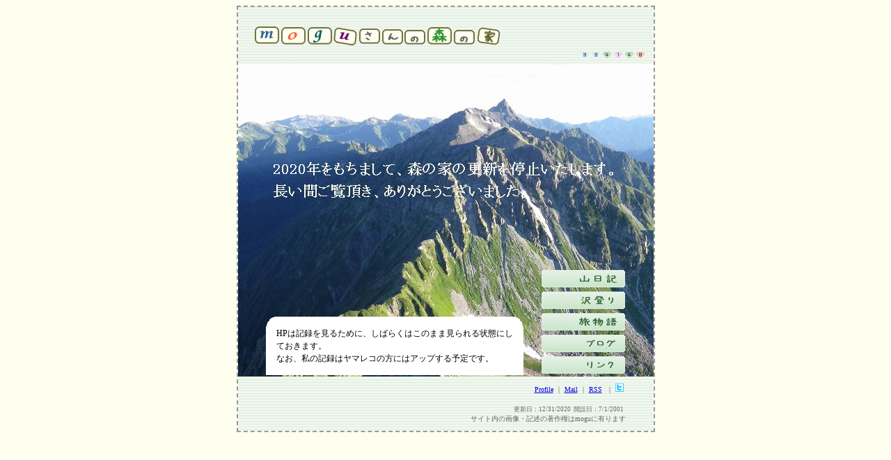

--- FILE ---
content_type: text/html
request_url: http://mogudesu.com/
body_size: 2380
content:
<!DOCTYPE html>
<HTML lang="ja">
<HEAD>
<META charset="UTF-8">
<META name="GENERATOR" content="JustSystems Homepage Builder Version 21.0.5.0 for Windows">
<TITLE></TITLE>
<SCRIPT type="text/javascript" language="JavaScript">
<!--HPB_SCRIPT_ROV_50
//
//  (C) 2016 株式会社ジャストシステム
//

// HpbImgPreload:
//
function HpbImgPreload()
{
  var appVer=parseInt(navigator.appVersion);
  var isNC=false,isN6=false,isIE=false;
  if (document.all && appVer >= 4) isIE=true; else
    if (document.getElementById && appVer > 4) isN6=true; else
      if (document.layers && appVer >= 4) isNC=true;
  if (isNC||isN6||isIE)
  {
    if (document.images)
    {
      var imgName = HpbImgPreload.arguments[0];
      var cnt;
      swImg[imgName] = new Array;
      for (cnt = 1; cnt < HpbImgPreload.arguments.length; cnt++)
      {
        swImg[imgName][HpbImgPreload.arguments[cnt]] = new Image();
        swImg[imgName][HpbImgPreload.arguments[cnt]].src = HpbImgPreload.arguments[cnt];
      }
    }
  }
}
// HpbImgFind:
//
function HpbImgFind(doc, imgName)
{
  for (var i=0; i < doc.layers.length; i++)
  {
    var img = doc.layers[i].document.images[imgName];
    if (!img) img = HpbImgFind(doc.layers[i], imgName);
    if (img) return img;
  }
  return null;
}
// HpbImgSwap:
//
function HpbImgSwap(imgName, imgSrc)
{
  var appVer=parseInt(navigator.appVersion);
  var isNC=false,isN6=false,isIE=false;
  if (document.all && appVer >= 4) isIE=true; else
    if (document.getElementById && appVer > 4) isN6=true; else
      if (document.layers && appVer >= 4) isNC=true;
  if (isNC||isN6||isIE)
  {
    if (document.images)
    {
      var img = document.images[imgName];
      if (!img) img = HpbImgFind(document, imgName);
      if (img) img.src = imgSrc;
    }
  }
}
var swImg; swImg=new Array;
//-->
</SCRIPT>
<SCRIPT type="text/javascript" language="JavaScript">
<!--HPB_SCRIPT_PLD_50
HpbImgPreload('_HPB_ROLLOVER2', 'img/contents/2.gif', 'img/contents/2a.gif');
HpbImgPreload('_HPB_ROLLOVER3', 'img/contents/3.gif', 'img/contents/3a.gif');
HpbImgPreload('_HPB_ROLLOVER6', 'img/contents/6.gif', 'img/contents/6a.gif');
HpbImgPreload('_HPB_ROLLOVER1', 'img/contents/1.gif', 'img/contents/1a.gif');
HpbImgPreload('_HPB_ROLLOVER4', 'img/contents/4.gif', 'img/contents/4a.gif');
//-->
</SCRIPT>
</HEAD>
<BODY bgcolor="#feffef">
<DIV align="center">
  <TABLE cellspacing="0" cellpadding="0" style="border-width : 2px;border-style : dashed;border-color : #999999;">
  <TBODY>
    <TR>
        <TD bgcolor="#ffffff" style="background-image : url(img/backstr54.gif);" height="60" align="left" valign="bottom" width="597">&nbsp;<IMG src="img/title-1.gif" width="353" height="28" border="0" hspace="20"></TD>
      </TR>
    <TR>
        <TD height="21" align="right" width="597" valign="top" style="font-size : xx-small;background-image : url(img/backstr54.gif);"><IMG src="http://accnt.mogudesu.ciao.jp/cnt/accnt.php?cnt_id=1247246&ac_id=LA01481359&mode=total" hspace="10"> </TD>
      </TR>
    <TR>
        <TD align="center" height="450" valign="bottom" width="597" background="img/kabekami/sumire23.jpg" style="font-size : 11px;background-color : white;background-image : url(img/kabekami/yari.jpg);background-repeat : no-repeat;background-position : 0% 0%;">
      <TABLE width="520" cellpadding="2" cellspacing="0">
        <TBODY>
          <TR>
              <TD width="387" rowspan="5" style="filter:alpha(style=0, opacity=90);" valign="bottom">
              <DIV style='line-height : 150%;font-size : 12px;font-family : "MS UI Gothic"; background-image : url(img/bgc1.gif);background-repeat : no-repeat; padding-top : 15px;padding-left : 15px;padding-right : 15px;padding-bottom : 15px;color : black;' align="left">HPは記録を見るために、しばらくはこのまま見られる状態にしておきます。<BR>
              なお、私の記録はヤマレコの方にはアップする予定です。</DIV>
              </TD>
            <TD width="15"></TD>
            <TD width="120" align="right"><A href="index1.html" id="_HPB_ROLLOVER1" onmouseout="HpbImgSwap('_HPB_ROLLOVER1', 'img/contents/1.gif');" onmouseover="HpbImgSwap('_HPB_ROLLOVER1', 'img/contents/1a.gif');"><IMG src="img/contents/1.gif" width="120" height="25" border="0" name="_HPB_ROLLOVER1" alt="山日記です"></A></TD>
          </TR>
          <TR>
            <TD><SCRIPT language="javascript">
<!--
document.write("<img src='http://mogudesu.com/cgi/a-repo/report.cgi?");
document.write(document.referrer+"' width=1 height=1>");
// -->
</SCRIPT></TD>
            <TD align="right"><A href="sawa.html" id="_HPB_ROLLOVER2" onmouseout="HpbImgSwap('_HPB_ROLLOVER2', 'img/contents/2.gif');" onmouseover="HpbImgSwap('_HPB_ROLLOVER2', 'img/contents/2a.gif');"><IMG src="img/contents/2.gif" width="120" height="25" border="0" name="_HPB_ROLLOVER2" alt="沢登りの記録"></A></TD>
          </TR>
          <TR>
            <TD rowspan="3"></TD>
            <TD align="right"><A href="tabi.html" id="_HPB_ROLLOVER3" onmouseout="HpbImgSwap('_HPB_ROLLOVER3', 'img/contents/3.gif');" onmouseover="HpbImgSwap('_HPB_ROLLOVER3', 'img/contents/3a.gif');"><IMG src="img/contents/3.gif" width="120" height="25" border="0" name="_HPB_ROLLOVER3" alt="旅の記録"></A></TD>
          </TR>
          <TR>
            <TD align="right"><A href="#" id="_HPB_ROLLOVER4" onmouseout="HpbImgSwap('_HPB_ROLLOVER4', 'img/contents/4.gif');" onmouseover="HpbImgSwap('_HPB_ROLLOVER4', 'img/contents/4a.gif');"><IMG src="img/contents/4.gif" width="120" height="25" border="0" name="_HPB_ROLLOVER4" alt="つぶやいています、随時更新中"></A></TD>
          </TR>
          <TR>
            <TD align="right"><A href="link.html" id="_HPB_ROLLOVER6" onmouseout="HpbImgSwap('_HPB_ROLLOVER6', 'img/contents/6.gif');" onmouseover="HpbImgSwap('_HPB_ROLLOVER6', 'img/contents/6a.gif');"><IMG src="img/contents/6.gif" width="120" height="25" border="0" name="_HPB_ROLLOVER6" alt="リンク集"></A></TD>
          </TR>
          </TBODY>
      </TABLE>
      </TD>
      </TR>
    <TR>
        <TD style="background-image : url(img/backstr54.gif);font-size : 11px;" align="right" width="597"><SPAN></SPAN>
      <CENTER>
      <TABLE width="90%" cellpadding="10" cellspacing="0">
        <TBODY>
          <TR>
            <TD align="right" style="font-size : 10px;line-height : 140%;color : #666666;"><SPAN><A href="profile.html" title="プロフィール">Profile</A> ｜ <A href="mail.html" title="メール">Mail</A> ｜ <A href="index.rdf" title="RSS1.0">RSS</A>&nbsp; ｜</SPAN><A href="https://twitter.com/mogugogo" target="_blank"><IMG src="img/mod_twitter.gif" width="12" height="12" border="0" hspace="3" alt="twitter、つぶやいてます"></A><BR>
            <BR>
            <SPAN style="font-size : 7pt;font-family : Verdana;">更新日：<SCRIPT language="JavaScript">
<!--
var modif=new Date(document.lastModified);
var b=modif.getDate();
var c=modif.getMonth()+1;
var d=modif.getFullYear();

document.write(""+c+"/"+b+"/"+d+"");
//-->
</SCRIPT> &nbsp;開設日：7/1/2001</SPAN>&nbsp;<BR>
            サイト内の画像・記述の著作権はmoguに有ります</TD>
          </TR>
        </TBODY>
      </TABLE>
      </CENTER>
      </TD>
      </TR>
  </TBODY>
</TABLE>
</DIV>
</BODY>
</HTML>